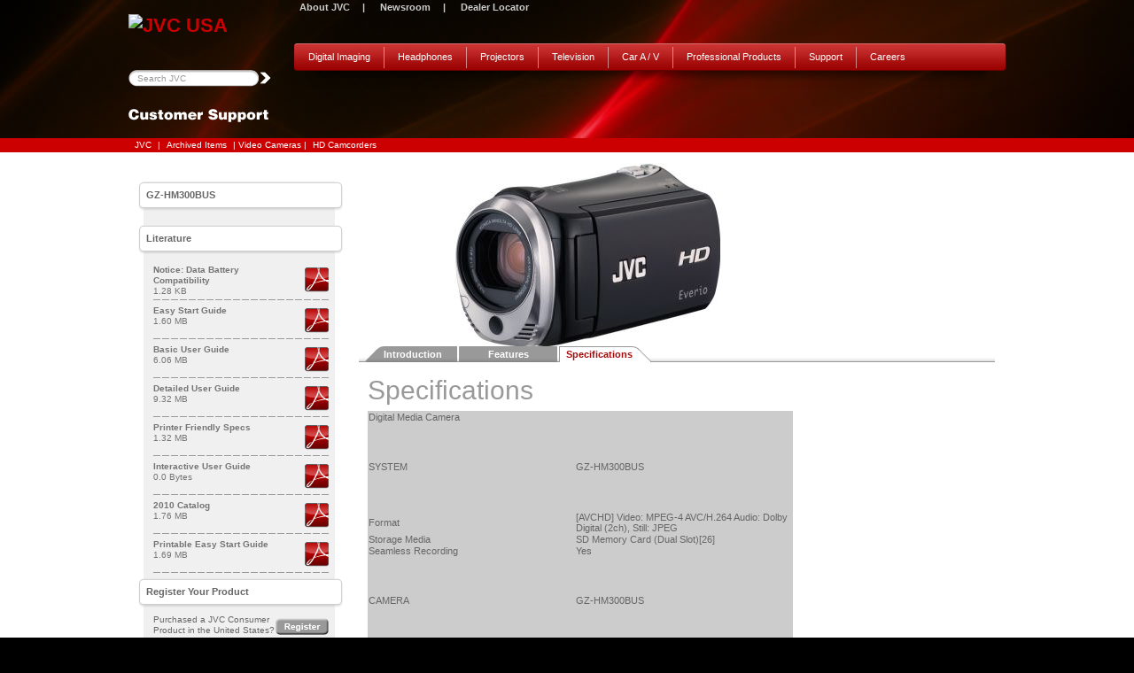

--- FILE ---
content_type: text/html;charset=ISO-8859-1
request_url: https://support.jvc.com/consumer/product.jsp?modelId=MODL028647&pathId=171&page=3&archive=true
body_size: 47818
content:
















	







	


		











		

<!DOCTYPE html PUBLIC "-//W3C//DTD XHTML 1.0 Transitional//EN" "http://www.w3.org/TR/xhtml1/DTD/xhtml1-transitional.dtd">
<html xmlns="http://www.w3.org/1999/xhtml" lang="en-US" xml:lang="en-US">
<head>
	<title>HD Everio Flash Memory - GZ-HM300BUS - Specification</title>
	<META NAME="Description" CONTENT="Elegant Full HD memory Everio with dual SD card slot for seamless recording featuring Advanced Image Stabilizer and unique shooting functions"/>
<META NAME="Keywords" CONTENT="GZ-HM300BUS GZHM300BUS GZ-HM300 GZHM300 GZ-HM GZHM GZ HM HM300BUS HM300 M300BUS M300"/>
<link href="/consumer/includes/global/style.css" rel="stylesheet" type="text/css" />
<link href="/consumer/includes/css/global.css" rel="stylesheet" type="text/css" />

<!--[if IE]><link href="/consumer/includes/global/ie.css" rel="stylesheet" type="text/css" /><![endif]-->
<!--[if IE 6]><script src="../includes/global/ie6PngFix.js"></script><![endif]-->

<script type="text/javascript" src="/consumer/includes/global/jquery-1.4.1.min.js"></script>
<script type="text/javascript" src="/consumer/includes/global/js.js"></script>

	
		<script language="JavaScript" src="http://content.channelintelligence.com/scripts/ykb_PopupWindow.js" type="text/javascript"></script>
		<script language="JavaScript" src="http://jvc.links.channelintelligence.com/scripts/cii_CBL_DataService_API.asp" type="text/javascript"></script>
		<script language="JavaScript" src="http://jvc.links.channelintelligence.com/scripts/cii_CBL_DataService.asp?sSKU=GZ-HM300BUS&nRGID=961" type="text/javascript"></script>

		<script type="text/javascript">
		<!--
			var buyonlineHtml = ''
			+ ''

			+ '<a href="product.jsp?modelId=MODL028647&pathId=171&buyOnline=true">This product is available for purchase online!</a>'

			+ '';
		
			var oCIIPrimaryLink = new Object();
			oCIIPrimaryLink["linkurl"] = '';
			oCIIPrimaryLink["customlinkurl"] = '';
			oCIIPrimaryLink["customimagehtml"] = buyonlineHtml;
			
			var oCIIAlternateLink = new Object();
			oCIIAlternateLink["customlinkurl"] = '';
			oCIIAlternateLink["linktext"] = '';
			oCIIAlternateLink["customimagehtml"] = '';
		// -->
		</script>
	
<script language="JavaScript">
var CI_PageType="PRODUCT";
var CI_ItemMfr="JVC";
var CI_CatID="171";
var CI_CatName="Video Cameras\HD Camcorders";
var CI_ItemID="GZ-HM300BUS";
var CI_ItemMfrNum="GZ-HM300BUS";
var CI_ItemName="HD Everio Flash Memory";
var CI_ItemPrice="399.95";
var CI_ItemUPC="68380431233";
var CI_ItemAvailability="Y";
</script>

<script type="text/javascript">
var gaJsHost = (("https:" == document.location.protocol) ? "https://ssl." : "http://www.");
document.write(unescape("%3Cscript src='" + gaJsHost + "google-analytics.com/ga.js' type='text/javascript'%3E%3C/script%3E"));
</script>
<script type="text/javascript">
try {
var pageTracker = _gat._getTracker("UA-16089684-1");
pageTracker._setDomainName(".jvc.com");
pageTracker._setAllowLinker(true);
pageTracker._setAllowHash(false);
//Added for Optimizer Tracking
pageTracker._setVar("MVT_StoreLinks/" + utmx("combination"));
} catch(err) {}
</script>


</head>
<body>
<!-- START of page wrapper -->  
	<div id="wrap">

<!-- START NAVIGATION -->
	
<!--  START header -->
 <div class="header">
<!-- START betanav -->
            <ul id="beta_nav">
            	<!-- <li><a class="gamma" href="/consumer/product.jsp?modelId=MODL028647&pathId=171&page=3&archive=true&lang=es">Español</a> &nbsp; | &nbsp; </li> -->
            	<li> &nbsp; <a href="http://www.jvc.com/company/index.jsp">About JVC</a> &nbsp; | &nbsp; </li>
<!--                <li> &nbsp; <a href="http://newsroom.jvc.com/">Newsroom</a> &nbsp; | &nbsp;  </li>   -->
                <li> &nbsp; <a href="http://pro.jvc.com/prof/pr.jsp">Newsroom</a> &nbsp; | &nbsp;  </li>   
                <li> &nbsp; <a href="http://maps.jvc.com/dealerList/index.asp?pathId=162">Dealer Locator</a> </li>
            </ul>
<!-- END betanav -->
        	
            <h1 id="logo"><a href="http://www.jvc.com"><img src="http://media.jvc.com/images/logo.png" alt="JVC USA" /></a></h1>
<!-- START alphanav -->
            <ul class="top_nav">
            
            
 <li>
                	<a href="http://camcorder.jvc.com/index.jsp">Digital Imaging</a>
                    <ul>

	                    <li><a href="http://camcorder.jvc.com/product.jsp?pathId=171">HD Camcorders</a></li>  
	                <!--
				<li><a href="http://camcorder.jvc.com/product.jsp?pathId=141">ADIXXION Action Cam </a></li>  
			    <li><a href="http://camcorder.jvc.com/product.jsp?pathId=41">Live Streaming Cameras</a></li> 
			-->
	         				 <li><a href="http://camcorder.jvc.com/product.jsp?pathId=213">Quadproof Camcorders </a></li>  

              
							<li class="arrow">
		                        	<a href="#">Accessories</a>
		                            <ul>
		                                <li><a href="http://camcorder.jvc.com/product.jsp?pathId=153">Everio</a></li>
		                                <li><a href="http://camcorder.jvc.com/product.jsp?pathId=155">Everio Share Stations</a></li>
		                                <li><a href="http://camcorder.jvc.com/product.jsp?pathId=28">Mini DV</a></li>
		                                <li><a href="http://camcorder.jvc.com/product.jsp?pathId=154">VHSC</a></li>
		                            </ul>
		                        </li>

							

						
                    </ul>
                </li> 
                
                
  
                <li>
                	<a href="http://av.jvc.com/headphones/index.jsp">Headphones</a>
                    <ul>
                                            <li><a href="http://av.jvc.com/product.jsp?pathId=210">Over-Ear/On-Ear</a></li>
                                            <li><a href="http://av.jvc.com/product.jsp?pathId=162">In Ear/Ear Bud</a></li>	
                                            <li><a href="http://av.jvc.com/product.jsp?pathId=137">Sport/Fitness</a></li>
                        <li><a href="http://av.jvc.com/product.jsp?pathId=211">XX Series</a></li>
                       <li><a href="http://camcorder.jvc.com/product.jsp?pathId=212">Kids Tinyphones</a></li>
                        <li><a href="http://av.jvc.com/product.jsp?pathId=96">Bluetooth/Noise Canceling</a></li>
                        <li><a href="http://av.jvc.com/product.jsp?pathId=215">Microphone/Remote</a></li>
 
                    </ul>
                </li>
                
                <li><a href="http://procision.jvc.com/">Projectors</a>
                    <ul>
                        <li><a href="http://procision.jvc.com/product.jsp?pathId=71">Procision Series Projectors</a></li>
                        <li><a href="http://procision.jvc.com/product.jsp?modelId=MODL029625&pathId=140&page=10">4K BLU-Escent&trade; Projector</a></li>
                        <li><a href="http://av.jvc.com/product.jsp?modelId=MODL029626&pathId=140&page=1">DLP<sup>&reg;</sup> Projector</a></li>
                        <li><a href="http://procision.jvc.com/product.jsp?pathId=99">Accessories</a></li>
                    </ul>
				</li>
				
<li>
                	<a href="http://jvc-tv.com/" target="AmTran">Television</a>
<!-- Updated by dnw 5/15/15 at request of Amtran --> 
                    <ul>
			<li><a href="http://www.jvc-tv.com/product-category/diamond-series/" target="AmTran">Diamond Series</a></li>
			<li><a href="http://www.jvc-tv.com/product-category/emerald-series/" target="AmTran">Emerald Series</a></li>
			<li><a href="http://www.jvc-tv.com/product-category/archive/" target="AmTran">Legacy Models</a></li>
                    </ul>
                </li>

                
<!--  Recording media shutdown 12/15                
                <li>
                	<a href="http://jvc-media.com/">Recording Media</a>
                  
                </li>
                         
-->            


				
				
             
              
                <li><a href="http://mobile.jvc.com">Car A / V</a></li>
                <li><a href="http://pro.jvc.com/splash.jsp">Professional Products</a></li>
                <li><a href="http://support.jvc.com/consumer/support/index.jsp">Support</a></li>
                <li class="last"><a href="https://www2.appone.com/Search/Search.aspx?ServerVar=kenwoodusacorporation.appone.com">Careers</a></li>
            </ul>
<!-- END alphanav -->
<!-- START search -->

 <form action="http://jvc.com/nquery.html" name="searchform" method="get"  id="search_box">
	<input type="hidden" name="style" value="JCA">
	<input type="hidden" id="radio1" name="col" value="site" class="inp_txt1" />
	<input type="submit" value="" class="src_butn" />
	<input type="text" class="inp_txt1" name="q" value="Search JVC" onfocus="if(this.value=='Search JVC') this.value=''" onblur="if(this.value=='') this.value='Search JVC'" class="searchInput" />
</form>

<!-- END search -->

<!-- START  JVC Shop Buttom
<a href="http://store.jvc.com/" id="btn_shop" onClick="this.blur();" style="background-image:url('http://media.jvc.com/images/interface/btn_shop.png');"></a>
<!-- END  JVC Shop Buttom-->

        </div>  
<!--  END header -->
	
<!-- END NAVIGATION -->	

	
<!-- START DIVISION TITLE -->
	<h2 class="h2_title">Archived</h2>
<!-- END DIVISION TITLE -->
	
	<div id="wrap_main">
		
<!-- START Breadcrumb-->  
	    <div id="breadcrumb">&nbsp;<a href="http://www.jvc.com/" class="breadcrumb">JVC</a>&nbsp;|&nbsp;<a href="/consumer/product.jsp?archive=true" class="breadcrumb">Archived Items</a>&nbsp;|&nbsp;Video Cameras&nbsp;|&nbsp;<a href="/consumer/product.jsp?productId=PRD1208001&pathId=171&archive=true" class="breadcrumb">HD Camcorders</a></div>
<!-- END Breadcrumb-->  


		<div class="main_cont col2_bg">
	    	<div class="left_cont">
 <h5 class="left_butn first_butn"><strong>GZ-HM300BUS</strong>

	
			<span></span></h5>

		<span class="notice">

			<script type="text/javascript" language="JavaScript">
			<!--
			cii_ShowCBLButton('GZ-HM300BUS', oCIIPrimaryLink, oCIIAlternateLink, 1, 961);
			-->
			</script>

		</span>



<!-- BEGIN LITERATURE -->

		    <h5 class="left_butn">
					
					Literature
					
					</h5>
			<ul class="left_list">	
	
			<li>
				<a onmouseover="window.status='Notice: Data Battery Compatibility';return true;" onmouseout="window.status='';" href="http://resources.jvc.com/Resources/00/01/33/31.HTML" class="pdf" target="_new" onClick="javascript: pageTracker._trackPageview('/clicktrack/PDF/');"><img src="images/interface/icon_pdf.gif" alt="" /></a>
				<a onmouseover="window.status='Notice: Data Battery Compatibility';return true;" onmouseout="window.status='';" href="http://resources.jvc.com/Resources/00/01/33/31.HTML" class="left_hdr" target="_new" onClick="javascript: pageTracker._trackPageview('/clicktrack/PDF/');">Notice: Data Battery Compatibility</a>
		<span>1.28 KB</span>
			</li>
	
			

		
			<li>
				<a onmouseover="window.status='Easy Start Guide';return true;" onmouseout="window.status='';" href="http://resources.jvc.com/Resources/00/01/34/LYT2142-002B-M.pdf" class="pdf" target="_new" onClick="javascript: pageTracker._trackPageview('/clicktrack/PDF/');"><img src="images/interface/icon_pdf.gif" alt="" /></a>
				<a onmouseover="window.status='Easy Start Guide';return true;" onmouseout="window.status='';" href="http://resources.jvc.com/Resources/00/01/34/LYT2142-002B-M.pdf" class="left_hdr" target="_new" onClick="javascript: pageTracker._trackPageview('/clicktrack/PDF/');">Easy Start Guide</a>
		<span>1.60 MB</span>
			</li>
	
			

		
			<li>
				<a onmouseover="window.status='Basic User Guide';return true;" onmouseout="window.status='';" href="http://resources.jvc.com/Resources/00/01/35/LYT2142-001A-M.pdf" class="pdf" target="_new" onClick="javascript: pageTracker._trackPageview('/clicktrack/PDF/');"><img src="images/interface/icon_pdf.gif" alt="" /></a>
				<a onmouseover="window.status='Basic User Guide';return true;" onmouseout="window.status='';" href="http://resources.jvc.com/Resources/00/01/35/LYT2142-001A-M.pdf" class="left_hdr" target="_new" onClick="javascript: pageTracker._trackPageview('/clicktrack/PDF/');">Basic User Guide</a>
		<span>6.06 MB</span>
			</li>
	
			

		
			<li>
				<a onmouseover="window.status='Detailed User Guide';return true;" onmouseout="window.status='';" href="http://resources.jvc.com/Resources/00/01/35/LYT2211-002A.pdf" class="pdf" target="_new" onClick="javascript: pageTracker._trackPageview('/clicktrack/PDF/');"><img src="images/interface/icon_pdf.gif" alt="" /></a>
				<a onmouseover="window.status='Detailed User Guide';return true;" onmouseout="window.status='';" href="http://resources.jvc.com/Resources/00/01/35/LYT2211-002A.pdf" class="left_hdr" target="_new" onClick="javascript: pageTracker._trackPageview('/clicktrack/PDF/');">Detailed User Guide</a>
		<span>9.32 MB</span>
			</li>
	
			

		
			<li>
				<a onmouseover="window.status='Printer Friendly Specs';return true;" onmouseout="window.status='';" href="http://resources.jvc.com/Resources/00/01/35/49.PDF" class="pdf" target="_new" onClick="javascript: pageTracker._trackPageview('/clicktrack/PDF/');"><img src="images/interface/icon_pdf.gif" alt="" /></a>
				<a onmouseover="window.status='Printer Friendly Specs';return true;" onmouseout="window.status='';" href="http://resources.jvc.com/Resources/00/01/35/49.PDF" class="left_hdr" target="_new" onClick="javascript: pageTracker._trackPageview('/clicktrack/PDF/');">Printer Friendly Specs</a>
		<span>1.32 MB</span>
			</li>
	
			

		
			<li>
				<a onmouseover="window.status='Interactive User Guide';return true;" onmouseout="window.status='';" href="http://manual3.jvckenwood.com/c0s4/lyt2211-002en/index.html" class="pdf" target="_new" onClick="javascript: pageTracker._trackPageview('/clicktrack/PDF/');"><img src="images/interface/icon_pdf.gif" alt="" /></a>
				<a onmouseover="window.status='Interactive User Guide';return true;" onmouseout="window.status='';" href="http://manual3.jvckenwood.com/c0s4/lyt2211-002en/index.html" class="left_hdr" target="_new" onClick="javascript: pageTracker._trackPageview('/clicktrack/PDF/');">Interactive User Guide</a>
		<span>0.0 Bytes</span>
			</li>
	
			

		
			<li>
				<a onmouseover="window.status='2010 Catalog';return true;" onmouseout="window.status='';" href="http://resources.jvc.com/Resources/00/01/35/83.PDF" class="pdf" target="_new" onClick="javascript: pageTracker._trackPageview('/clicktrack/PDF/');"><img src="images/interface/icon_pdf.gif" alt="" /></a>
				<a onmouseover="window.status='2010 Catalog';return true;" onmouseout="window.status='';" href="http://resources.jvc.com/Resources/00/01/35/83.PDF" class="left_hdr" target="_new" onClick="javascript: pageTracker._trackPageview('/clicktrack/PDF/');">2010 Catalog</a>
		<span>1.76 MB</span>
			</li>
	
			

		
			<li>
				<a onmouseover="window.status='Printable Easy Start Guide';return true;" onmouseout="window.status='';" href="http://resources.jvc.com/Resources/00/01/47/LYT2253-001A-M.pdf" class="pdf" target="_new" onClick="javascript: pageTracker._trackPageview('/clicktrack/PDF/');"><img src="images/interface/icon_pdf.gif" alt="" /></a>
				<a onmouseover="window.status='Printable Easy Start Guide';return true;" onmouseout="window.status='';" href="http://resources.jvc.com/Resources/00/01/47/LYT2253-001A-M.pdf" class="left_hdr" target="_new" onClick="javascript: pageTracker._trackPageview('/clicktrack/PDF/');">Printable Easy Start Guide</a>
		<span>1.69 MB</span>
			</li>
	
			
			</ul>
	
<!-- END LITERATURE -->

<!-- BEGIN DOWNLOADS -->

<!-- END DOWNLOADS -->

<!-- BEGIN REVIEWS -->

<!-- END REVIEWS -->

<!-- BEGIN REGISTER -->	
			<h5 class="left_butn">
			
			Register Your Product
			
			</h5>
			<span class="register">
			<a href="https://www.warrantechprotectionplan.com/jvcreg" class="butn_register"  target="register" onClick="javascript: pageTracker._trackPageview('/clicktrack/register_product');">Register</a> 
			
			Purchased a JVC Consumer <br />Product in the United States?
			
			</span>
<!-- END REGISTER -->	
	
<!-- BEGIN ACCESSORIES -->


			<h5 class="left_butn">
			
			Accessories
			
			</h5>
			<ul class="left_list">
		

				<li>
					<a href="http://store.jvc.com/product.asp?Model=AA-VG1US" target="_new" class="store" onMouseDown="javascript: pageTracker._trackPageview('/clicktrack/buy/buynow_jvc_store');"><img src="http://resources.jvc.com/Images/02/55/25573.JPG" alt="Battery Charger" width="75" height="45" border="0"></a>
					<a href="http://store.jvc.com/product.asp?Model=AA-VG1US" class="left_hdr2" target="_new" onMouseDown="javascript: pageTracker._trackPageview('/clicktrack/buy/buynow_jvc_store');">Battery Charger</a><br />
					<span>Battery Charger for charging BN-VG series battery<br>
					
					<a href="http://store.jvc.com/product.asp?Model=AA-VG1US" class="left_hdr2" target="_new" onMouseDown="javascript: pageTracker._trackPageview('/clicktrack/buy/buynow_jvc_store');">Buy Now</a>
					</span>
				</li>

				<li>
					<a href="http://store.jvc.com/product.asp?Model=BN-VG121US" target="_new" class="store" onMouseDown="javascript: pageTracker._trackPageview('/clicktrack/buy/buynow_jvc_store');"><img src="http://resources.jvc.com/Images/02/54/25465.JPG" alt="Battery Pack" width="75" height="45" border="0"></a>
					<a href="http://store.jvc.com/product.asp?Model=BN-VG121US" class="left_hdr2" target="_new" onMouseDown="javascript: pageTracker._trackPageview('/clicktrack/buy/buynow_jvc_store');">Battery Pack</a><br />
					<span>2100mAh Rechargeable Lithium-ion Battery Pack for E/EX/GX Series<br>
					
					<a href="http://store.jvc.com/product.asp?Model=BN-VG121US" class="left_hdr2" target="_new" onMouseDown="javascript: pageTracker._trackPageview('/clicktrack/buy/buynow_jvc_store');">Buy Now for $79.95</a>
					</span>
				</li>

				<li>
					<a href="http://store.jvc.com/product.asp?Model=CB-VM9BU" target="_new" class="store" onMouseDown="javascript: pageTracker._trackPageview('/clicktrack/buy/buynow_jvc_store');"><img src="http://resources.jvc.com/Images/02/54/25469.JPG" alt="Carrying Bag" width="75" height="45" border="0"></a>
					<a href="http://store.jvc.com/product.asp?Model=CB-VM9BU" class="left_hdr2" target="_new" onMouseDown="javascript: pageTracker._trackPageview('/clicktrack/buy/buynow_jvc_store');">Carrying Bag</a><br />
					<span>Can carry Everio with battery (BN-VF808/BN-VF815) attached.<br>
					
					<a href="http://store.jvc.com/product.asp?Model=CB-VM9BU" class="left_hdr2" target="_new" onMouseDown="javascript: pageTracker._trackPageview('/clicktrack/buy/buynow_jvc_store');">Buy Now for $34.95</a>
					</span>
				</li>

				<li>
					<a onmouseover="window.status='View Accessories';return true;" onmouseout="window.status='';" href="http://store.jvc.com/product.asp?Model=GZ-HM300BUS#recommendedAccessories" target="_new" class="leftsidecontent" onMouseDown="javascript: pageTracker._trackPageview('/clicktrack/buy/buynow_jvc_store');">View additional accessories</a>
				</li>

			</ul>

<!-- END ACCESSORIES -->
<!-- Left column ends here -->

<!-- Product Navigation -->
	<a href="/consumer/product.jsp?pathId=119&archive=true" class="left_butn">3D Everio Camcorders</a>
<a href="/consumer/product.jsp?pathId=161&archive=true" class="left_butn">Everio Camcorders</a>
<a href="/consumer/product.jsp?pathId=171&archive=true" class="left_butn">HD Camcorders</a>
<a href="/consumer/product.jsp?pathId=41&archive=true" class="left_butn">Live Streaming Cams</a>
<a href="/consumer/product.jsp?pathId=155&archive=true" class="left_butn">Share Station</a>
<a href="/consumer/product.jsp?pathId=58&archive=true" class="left_butn">Picsio</a>
<a href="/consumer/product.jsp?pathId=213&archive=true" class="left_butn">Quadproof Camcorders</a>
<a href="/consumer/product.jsp?pathId=25&archive=true" class="left_butn">Compact VHS w/LCD Screen</a>
<a href="/consumer/product.jsp?pathId=8&archive=true" class="left_butn">Digital Still Cameras</a>
<a class="left_butn">Accessories</a>
<ul class="left_list"><li><a class="left_hdr" href="/consumer/product.jsp?pathId=153&archive=true">Everio</a></li>
</ul>
<ul class="left_list"><li><a class="left_hdr" href="/consumer/product.jsp?pathId=28&archive=true">Mini DV</a></li>
</ul>
<ul class="left_list"><li><a class="left_hdr" href="/consumer/product.jsp?pathId=154&archive=true">VHSC</a></li>
</ul>
<a href="/consumer/product.jsp?pathId=24&archive=true" class="left_butn">Compact VHS Camcorders</a>
<a href="/consumer/product.jsp?pathId=141&archive=true" class="left_butn">Adixxion Action Cam</a>
<a href="/consumer/product.jsp?pathId=29&archive=true" class="left_butn">High Definition Camcorders</a>
<a href="/consumer/product.jsp?pathId=26&archive=true" class="left_butn">Mini DV</a>



<!-- Product Navigation -->
		

<!-- BEGIN FAQ -->
   <h5 class="left_butn">Frequently Asked Questions</h5>
  <span class="faq">
    <a href="http://faq.jvc.com/index.php?action=show&cat=GZ-HM300BUS" class="butn_faq"  target="faq" onClick="javascript: pageTracker._trackPageview('/clicktrack/register_product');">FAQ</a> 

Find answers to<br>
often-asked questions

  </span>
<!-- END FAQ -->

		</div><!-- End of left_cont -->
  <div class="rgt_cont rgt_cont_big">
			<div class="product_top">
<!-- PRODUCT IMAGE -->
		    	<div class="product_left"><img src="http://resources.jvc.com/Images/02/46/24689.JPG" alt="HD Everio Flash Memory - GZ-HM300BUS - Specification" border="0"></div>
<!-- PRODUCT IMAGE -->
		    </div><!-- End of product_top -->

<!-- TABS BEGIN -->		    
					<ul class="tab_list">

<!-- SPANISH TABS -->

<!-- ENGLISH TABS -->
		    	<li class="tab_first slctTab"><a href=product.jsp?modelId=MODL028647&pathId=171&page=1&archive=true>Introduction</a></li>
			<li><a href=product.jsp?modelId=MODL028647&pathId=171&page=2&archive=true>Features</a></li>
			<li class="tab_last"><a href=product.jsp?modelId=MODL028647&pathId=171&page=3&archive=true>Specifications</a></li>


<!-- ENGLISH TABS -->
		    </ul>
<!-- TABS END -->	

<!-- BEGIN CONTENT CONTAINER  -->
 				<ul class="tabs_content">
		    	<li class="tabs_conts">

<!-- BEGIN CONTENT DIV  --> 
			    <div class="tab_contsIn tab_contsIn2" style="display:block;">
							
<!-- TITLING BEGINS -->
<!-- SPANISH TITLING -->


<!-- ENGLISH TITLING -->
	
		<h3><span>Specifications</span></h3>
	
<!-- ENGLISH TITLING -->

<!-- TITLING ENDS -->

<!-- INTRO PAGE -->		
	
		
		
<!-- SPECS PAGE -->
			<table width="" border="0" cellspacing="0" cellpadding="0" bgcolor="#ffffff">
			<tr>
	  			<td width="100%" valign="top" class="content">
			    <TABLE BORDER="0" CELLSPACING="0" CELLPADDING="0" BGCOLOR="#cccccc" ALIGN="center">
			    <TBODY>
			    <TR>
				    <TD VALIGN="top">
					<TABLE CLASS="content" BORDER="0" CELLSPACING="1" CELLPADDING="1" WIDTH="100%">
					<TBODY>
		
					<TR>
						<TD COLSPAN="2" CLASS="product" WIDTH="200">Digital Media Camera</TD>
					</TR>
		
					<TR>
						<TD CLASS="header" WIDTH="200">SYSTEM</TD>
						<TD CLASS="header" WIDTH="200">GZ-HM300BUS</TD>
					</TR>
		
					<TR>
						<TD CLASS="subhead">Format</TD>
						<TD CLASS="item">[AVCHD] Video: MPEG-4 AVC/H.264 Audio: Dolby Digital (2ch), Still: JPEG</TD>
					</TR>
		
					<TR>
						<TD CLASS="subhead">Storage Media</TD>
						<TD CLASS="item">SD Memory Card (Dual Slot)[26]</TD>
					</TR>
		
					<TR>
						<TD CLASS="subhead">Seamless Recording</TD>
						<TD CLASS="item">Yes</TD>
					</TR>
		
					<TR>
						<TD CLASS="header" WIDTH="200">CAMERA</TD>
						<TD CLASS="header" WIDTH="200">GZ-HM300BUS</TD>
					</TR>
		
					<TR>
						<TD CLASS="subhead">No. of CCD/CMOS Pixels</TD>
						<TD CLASS="item">1.37M</TD>
					</TR>
		
					<TR>
						<TD CLASS="subhead">Lens</TD>
						<TD CLASS="item"></TD>
					</TR>
		
					<TR>
						<TD CLASS="item"><A HREF="/consumer/products/glossary.jsp?gId=315" TARGET="glossary"TITLE="Explanation" CLASS="item">Zoom Ratio Optical</A></TD>
						<TD CLASS="item">20x</TD>
					</TR>
		
					<TR>
						<TD CLASS="item"><A HREF="/consumer/products/glossary.jsp?gId=315" TARGET="glossary"TITLE="Explanation" CLASS="item">Zoom Ratio Digital (max.)</A></TD>
						<TD CLASS="item">200x</TD>
					</TR>
		
					<TR>
						<TD CLASS="item">Focal Length (mm)</TD>
						<TD CLASS="item">3.0 - 60.0 (35mm film equivalent: 46.4 - 928.0)</TD>
					</TR>
		
					<TR>
						<TD CLASS="item">F Stop</TD>
						<TD CLASS="item">F1.8 - F3.5</TD>
					</TR>
		
					<TR>
						<TD CLASS="item">Filter Diameter (mm)</TD>
						<TD CLASS="item">37.0</TD>
					</TR>
		
					<TR>
						<TD CLASS="item">KONICA MINOLTA HD LENS</TD>
						<TD CLASS="item">Yes</TD>
					</TR>
		
					<TR>
						<TD CLASS="item">A.I.S.(Advanced Image Stabilizer)</TD>
						<TD CLASS="item">Yes</TD>
					</TR>
		
					<TR>
						<TD CLASS="subhead">Full Range AF/Manual Focus</TD>
						<TD CLASS="item">Yes/Yes</TD>
					</TR>
		
					<TR>
						<TD CLASS="subhead">Full-Auto/Manual White Balance</TD>
						<TD CLASS="item">Yes/Yes</TD>
					</TR>
		
					<TR>
						<TD CLASS="subhead">CMOS</TD>
						<TD CLASS="item">1/5.8&Prime;</TD>
					</TR>
		
					<TR>
						<TD CLASS="header" WIDTH="200">RECORDER</TD>
						<TD CLASS="header" WIDTH="200">GZ-HM300BUS</TD>
					</TR>
		
					<TR>
						<TD CLASS="subhead">JPEG Still Shooting</TD>
						<TD CLASS="item">Yes</TD>
					</TR>
		
					<TR>
						<TD CLASS="subhead">Video Recording Modes</TD>
						<TD CLASS="item">UXP/XP/SP/EP</TD>
					</TR>
		
					<TR>
						<TD CLASS="subhead">Still Image Sizes</TD>
						<TD CLASS="item">[4:3] 1440x1080 / 640x480 [16:9] 1920x1080</TD>
					</TR>
		
					<TR>
						<TD CLASS="subhead">Video Recording Time (max.)</TD>
						<TD CLASS="item">5hr 20min (UXP) / 29hr 20min (EP)[27]</TD>
					</TR>
		
					<TR>
						<TD CLASS="subhead">No. of Still Images (max.)</TD>
						<TD CLASS="item">9999</TD>
					</TR>
		
					<TR>
						<TD CLASS="subhead"><A HREF="/consumer/products/glossary.jsp?gId=330" TARGET="glossary"TITLE="Explanation" CLASS="subhead">Gigabrid Engine</A></TD>
						<TD CLASS="item">Yes (HD Gigabrid Premium II)</TD>
					</TR>
		
					<TR>
						<TD CLASS="subhead">x.v.Color(TM)</TD>
						<TD CLASS="item">Yes</TD>
					</TR>
		
					<TR>
						<TD CLASS="subhead">AVCHD Video Recording</TD>
						<TD CLASS="item">Yes</TD>
					</TR>
		
					<TR>
						<TD CLASS="subhead"><A HREF="/consumer/products/glossary.jsp?gId=316" TARGET="glossary"TITLE="Explanation" CLASS="subhead">Still Recording During Video Recording (Dual Rec)</A></TD>
						<TD CLASS="item">Yes</TD>
					</TR>
		
					<TR>
						<TD CLASS="header" WIDTH="200">INTERFACES</TD>
						<TD CLASS="header" WIDTH="200">GZ-HM300BUS</TD>
					</TR>
		
					<TR>
						<TD CLASS="subhead"><A HREF="/consumer/products/glossary.jsp?gId=327" TARGET="glossary"TITLE="Explanation" CLASS="subhead">SD Memory Card Slot</A></TD>
						<TD CLASS="item">Yes (x2) (SDHC Compatible)[26]</TD>
					</TR>
		
					<TR>
						<TD CLASS="subhead">USB 2.0 High-Speed Data Transfer to PC</TD>
						<TD CLASS="item">Yes</TD>
					</TR>
		
					<TR>
						<TD CLASS="subhead">AV Input/Output</TD>
						<TD CLASS="item">-/Yes</TD>
					</TR>
		
					<TR>
						<TD CLASS="subhead">Component Video Output</TD>
						<TD CLASS="item">Yes</TD>
					</TR>
		
					<TR>
						<TD CLASS="subhead">1920x1080/60P Output</TD>
						<TD CLASS="item">Yes</TD>
					</TR>
		
					<TR>
						<TD CLASS="subhead">HDMI-CEC</TD>
						<TD CLASS="item">Yes</TD>
					</TR>
		
					<TR>
						<TD CLASS="subhead">HDMI(R) output (Mini)</TD>
						<TD CLASS="item">Yes (V.1.3 with x.v.Color(TM))</TD>
					</TR>
		
					<TR>
						<TD CLASS="header" WIDTH="200">LCD/SCREEN</TD>
						<TD CLASS="header" WIDTH="200">GZ-HM300BUS</TD>
					</TR>
		
					<TR>
						<TD CLASS="subhead">Clear LCD Monitor</TD>
						<TD CLASS="item">2.7&Prime; wide, 123k-pixel</TD>
					</TR>
		
					<TR>
						<TD CLASS="subhead"><A HREF="/consumer/products/glossary.jsp?gId=334" TARGET="glossary"TITLE="Explanation" CLASS="subhead">Auto LCD Backlight Control</A></TD>
						<TD CLASS="item">Yes</TD>
					</TR>
		
					<TR>
						<TD CLASS="subhead"><A HREF="/consumer/products/glossary.jsp?gId=333" TARGET="glossary"TITLE="Explanation" CLASS="subhead">Laser Touch Operation</A></TD>
						<TD CLASS="item">Yes</TD>
					</TR>
		
					<TR>
						<TD CLASS="subhead">Sub-trigger and Zoom with Laser Touch Operation</TD>
						<TD CLASS="item">Yes</TD>
					</TR>
		
					<TR>
						<TD CLASS="header" WIDTH="200">FUNCTIONS</TD>
						<TD CLASS="header" WIDTH="200">GZ-HM300BUS</TD>
					</TR>
		
					<TR>
						<TD CLASS="subhead">16:9 Wide Mode</TD>
						<TD CLASS="item">Yes (Full Resolution)</TD>
					</TR>
		
					<TR>
						<TD CLASS="subhead"><A HREF="/consumer/products/glossary.jsp?gId=342" TARGET="glossary"TITLE="Explanation" CLASS="subhead">Play List Editing</A></TD>
						<TD CLASS="item">Yes</TD>
					</TR>
		
					<TR>
						<TD CLASS="subhead"><A HREF="/consumer/products/glossary.jsp?gId=335" TARGET="glossary"TITLE="Explanation" CLASS="subhead">Power-Linked Operation</A></TD>
						<TD CLASS="item">Yes</TD>
					</TR>
		
					<TR>
						<TD CLASS="subhead">Self-Timer</TD>
						<TD CLASS="item">Yes (2sec/10sec/Face Detection)</TD>
					</TR>
		
					<TR>
						<TD CLASS="subhead"><A HREF="/consumer/products/glossary.jsp?gId=12" TARGET="glossary"TITLE="Explanation" CLASS="subhead">Data Battery</A></TD>
						<TD CLASS="item">Yes</TD>
					</TR>
		
					<TR>
						<TD CLASS="subhead">Multi-Language On-Screen</TD>
						<TD CLASS="item">8 Languages (Eng. / Fre. / Spa. / Por. / Jap. / Kor. / Chi. [Traditional] / Hindi)</TD>
					</TR>
		
					<TR>
						<TD CLASS="subhead"><A HREF="/consumer/products/glossary.jsp?gId=346" TARGET="glossary"TITLE="Explanation" CLASS="subhead">Icon Playlist/Event Pre-registration</A></TD>
						<TD CLASS="item">Yes</TD>
					</TR>
		
					<TR>
						<TD CLASS="subhead"><A HREF="/consumer/products/glossary.jsp?gId=341" TARGET="glossary"TITLE="Explanation" CLASS="subhead">Quick Restart</A></TD>
						<TD CLASS="item">Yes</TD>
					</TR>
		
					<TR>
						<TD CLASS="subhead">Picture Titles</TD>
						<TD CLASS="item">Yes</TD>
					</TR>
		
					<TR>
						<TD CLASS="subhead">One Touch Upload to YouTube(TM)</TD>
						<TD CLASS="item">Yes (HD Compatible)</TD>
					</TR>
		
					<TR>
						<TD CLASS="subhead">Quick Review</TD>
						<TD CLASS="item">Yes</TD>
					</TR>
		
					<TR>
						<TD CLASS="subhead">Intelligent Grouping</TD>
						<TD CLASS="item">Yes</TD>
					</TR>
		
					<TR>
						<TD CLASS="subhead">Face Detection</TD>
						<TD CLASS="item">Yes</TD>
					</TR>
		
					<TR>
						<TD CLASS="subhead">In-Camera File Editing</TD>
						<TD CLASS="item">Yes</TD>
					</TR>
		
					<TR>
						<TD CLASS="subhead">Digest Playback</TD>
						<TD CLASS="item">Yes</TD>
					</TR>
		
					<TR>
						<TD CLASS="subhead">Program AE Modes</TD>
						<TD CLASS="item">Night / Spotlight</TD>
					</TR>
		
					<TR>
						<TD CLASS="subhead">Face Flow Thumbnail</TD>
						<TD CLASS="item">Yes</TD>
					</TR>
		
					<TR>
						<TD CLASS="subhead">Time-Lapse REC</TD>
						<TD CLASS="item">Yes</TD>
					</TR>
		
					<TR>
						<TD CLASS="subhead">Auto REC</TD>
						<TD CLASS="item">Yes</TD>
					</TR>
		
					<TR>
						<TD CLASS="subhead">2-way Grip Belt</TD>
						<TD CLASS="item">Yes</TD>
					</TR>
		
					<TR>
						<TD CLASS="subhead">Quick Recording</TD>
						<TD CLASS="item">Yes</TD>
					</TR>
		
					<TR>
						<TD CLASS="header" WIDTH="200">GENERAL</TD>
						<TD CLASS="header" WIDTH="200">GZ-HM300BUS</TD>
					</TR>
		
					<TR>
						<TD CLASS="subhead">Approx. Weight</TD>
						<TD CLASS="item">215g / 255g[28]</TD>
					</TR>
		
					<TR>
						<TD CLASS="subhead">Dimensions (WxHxL)</TD>
						<TD CLASS="item">52 x 62 x 110mm</TD>
					</TR>
		
					<TR>
						<TD CLASS="subhead">Power Consumption</TD>
						<TD CLASS="item">Approx. 2.6W</TD>
					</TR>
		
					<TR>
						<TD CLASS="header" WIDTH="200">PROVIDED ACCESSORIES</TD>
						<TD CLASS="header" WIDTH="200">GZ-HM300BUS</TD>
					</TR>
		
					<TR>
						<TD CLASS="subhead">AC Adapter</TD>
						<TD CLASS="item">Yes</TD>
					</TR>
		
					<TR>
						<TD CLASS="subhead">Battery Pack</TD>
						<TD CLASS="item">Yes (BN-VG114)</TD>
					</TR>
		
					<TR>
						<TD CLASS="subhead">USB Cable</TD>
						<TD CLASS="item">Yes</TD>
					</TR>
		
					<TR>
						<TD CLASS="subhead"><A HREF="/consumer/products/glossary.jsp?gId=344" TARGET="glossary"TITLE="Explanation" CLASS="subhead">Software</A></TD>
						<TD CLASS="item"></TD>
					</TR>
		
					<TR>
						<TD CLASS="item">Digital Photo Navigator (Win)</TD>
						<TD CLASS="item">Yes</TD>
					</TR>
		
					<TR>
						<TD CLASS="item">Pixela Everio MediaBrowser (Win)</TD>
						<TD CLASS="item">Yes (HD Edition)</TD>
					</TR>
		
					<TR>
						<TD CLASS="subhead"><A HREF="/consumer/products/glossary.jsp?gId=336" TARGET="glossary"TITLE="Explanation" CLASS="subhead">AV Cable</A></TD>
						<TD CLASS="item">Yes</TD>
					</TR>
		
					</TBODY>
					</TABLE>
				    </TD>
			    </TR>
			    </TBODY>
			    </TABLE>
				</td>
			</tr>			
			
				<!-- footnote -->
				<tr>
					<td><br/><br/><b>How to use footnotes</b><br/>
						Look in the specifications table for a number enclosed in brackets.
						Then search the footnotes for the same number enclosed in brackets.
						The footnote with the same number in brackets provides additional information regarding the details in the specification table.
						The footnote does not apply to any line in the table that does not contain a bracketed number.
					</td>
				</tr>
				<tr><td><br/><b>Footnotes:</b></td></tr>
				<tr>
					<td class="item">[1] Free app available for Android phones/tablets, iPhone, iPod touch, and iPad. <BR>[2] Only valid with Wi-Fi direct (direct monitoring). <BR>[3] To record video, SDHC/SDXC card with Class 4 or higher performance is required. For UHR mode, please use Class 6 or higher. Digital stills can be recorded on SD, SDHC or SDXC cards. SD memory cards (256MB to 2GB), SDHC memory cards (4GB to 32GB) and SDXC memory cards (48GB to 64GB) have been tested for the following brands: Panasonic, Toshiba, SanDisk. UHS Speed Class is not supported, but UHS-I SDHC/SDXC cards can be used in the same manner as standard SDHC/SDXC cards. Note that using other media may result in recording failure or data loss. For compatibility of memory cards, please consult an authorized JVC dealer. <BR>[4] To record video, SDHC/SDXC card with Class 4 or higher performance is required. For 60P mode, Class 6 or higher performance is required. Digital stills can be recorded on SD, SDHC or SDXC cards. SD memory cards (256MB to 2GB), SDHC memory cards (4GB to 32GB) and SDXC memory cards (48GB to 64GB) have been tested for the following brands: Panasonic, Toshiba, SanDisk. UHS Speed Class is not supported, but UHS-I SDHC/SDXC cards can be used in the same manner as standard SDHC/SDXC cards. Note that using other media may result in recording failure or data loss. For compatibility of memory cards, please consult an authorized JVC dealer. <BR>[5] In Standard Definition mode. <BR>[6] When image stabilization set to OFF <BR>[7] 12x when Advanced Image Stabilizer set to ON <BR>[8] 35mm equivalent focal length is achieved when image stabilization is set to OFF and Dynamic Zoom is set to ON. <BR>[9] Footage recorded in the UXP mode cannot be stored to disc using the CU-VD50/VD3. Use a recommended HDD/BD Burner or the supplied MediaBrowser software installed on your PC to store footage. <BR>[10] Footage recorded in the AVCHD Progressive and UXP mode cannot be stored to disc using the CU-VD50/VD3. Use a recommended HDD/BD Burner or the supplied MediaBrowser software installed on your PC to store footage onto Blu-ray disc or hard disk drive. <BR>[11] When using a 64GB SDXC card (not provided) <BR>[12] without battery / including battery <BR>[13] To record video, SDHC/SDXC card with Class 4 or higher performance is required. For UHR mode, please use Class 6 or higher. Digital stills can be recorded on SD, SDHC or SDXC cards. SD memory cards (256MB to 2GB), SDHC memory cards (4GB to 32GB) and SDXC memory cards (48GB to 64GB) have been tested for the following brands: Panasonic, Toshiba, SanDisk. UHS Speed Class is not supported, but UHS-I SDHC/SDXC cards can be used in the same manner as standard SDHC/SDXC cards. Note that using other media may result in recording failure or data loss. For compatibility of memory cards, please consult an authorised JVC dealer. <BR>[14] To record video, SDHC/SDXC card with Class 4 or higher performance is required. For 50P mode, Class 6 or higher performance is required. Digital stills can be recorded on SD, SDHC or SDXC cards. SD memory cards (256MB to 2GB), SDHC memory cards (4GB to 32GB) and SDXC memory cards (48GB to 64GB) have been tested for the following brands: Panasonic, Toshiba, SanDisk. UHS Speed Class is not supported, but UHS-I SDHC/SDXC cards can be used in the same manner as standard SDHC/SDXC cards. Note that using other media may result in recording failure or data loss. For compatibility of memory cards, please consult an authorised JVC dealer. <BR>[15] When image stabilisation set to OFF <BR>[16] 12x when Advanced Image Stabiliser set to ON <BR>[17] 35mm equivalent focal length is achieved when image stabilisation is set to OFF and Dynamic Zoom is set to ON. <BR>[18] When using a 64GB SDXC card (not provided) and internal flash memory <BR>[19] 48x when Advanced Image Stabiliser set to ON in HD Mode <BR>[20] To record video, SDHC/SDXC card with Class 4 or higher performance is required. For UXP mode, Class 6 or higher is recommended. For THR mode, Class 6 or higher is required. (Class 10 is recommended). SD memory cards (256MB to 2GB), SDHC memory cards (4GB to 32GB) and SDXC memory cards (48GB to 64GB) have been tested for the following brands: Panasonic, Toshiba, SanDisk. Note that using other media may result in recording failure or data loss. For compatibility of memory cards, please consult an authorized JVC dealer. <BR>[21] To record video, SDHC/SDXC card with Class 4 or higher performance is required. For UHR mode, please use Class 6 or higher. Digital stills can be recorded on SD, SDHC or SDXC cards. SD memory cards (256MB to 2GB), SDHC memory cards (4GB to 32GB) and SDXC memory cards (48GB to 64GB) have been tested for the following brands: Panasonic, Toshiba, SanDisk. Compatible with UHS SD cards, but UHS Speed Class is not supported. Note that using other media may result in recording failure or data loss. For compatibility of memory cards, please consult an authorized JVC dealer <BR>[22] 18x when Advanced Image Stabilizer set to ON <BR>[23] Footage recorded in the THR, TSR, and UXP mode cannot be stored to disc using the CU-VD50/VD3. Use the supplied MediaBrowser software installed on your PC to store footage onto Blu-ray disc or hard disk drive. <BR>[24] Night & Portrait mode for still shooting only. <BR>[25] Use of Eye-Fi card may be illegal and prohibited in countries and regions where it has not been approved by competent authorities. Please contact Eye-Fi support for the details of approved countries and regions. <BR>[26] To record video, SD/SDHC/SDXC card with Class 4 or higher performance is required. SD memory cards (256MB to 2GB), SDHC memory cards (4GB to 32GB) and SDXC memory cards (48GB to 64GB) have been tested for the following brands: Panasonic, Toshiba, SanDisk. Note that using other media may result in recording failure or data loss. For compatibility of memory cards, please consult an authorised JVC dealer. <BR>[27] To record video, SDHC/SDXC card with Class 4 or higher performance is required. For UXP mode, Class 6 or higher is recommended. For THR mode, Class 6 or higher is required. (Class 10 is recommended). SD memory cards (256MB to 2GB), SDHC memory cards (4GB to 32GB) and SDXC memory cards (48GB to 64GB) have been tested for the following brands: Panasonic, Toshiba, SanDisk. Note that using other media may result in recording failure or data loss. For compatibility of memory cards, please consult an authorised JVC dealer. <BR>[28] To record video, SDHC/SDXC card with Class 4 or higher performance is required. For UHR mode, please use Class 6 or higher. Digital stills can be recorded on SD, SDHC or SDXC cards. SD memory cards (256MB to 2GB), SDHC memory cards (4GB to 32GB) and SDXC memory cards (48GB to 64GB) have been tested for the following brands: Panasonic, Toshiba, SanDisk. Compatible with UHS SD cards, but UHS Speed Class is not supported. Note that using other media may result in recording failure or data loss. For compatibility of memory cards, please consult an authorised JVC dealer <BR>[29] 18x when Advanced Image Stabiliser set to ON <BR>[30] To record video, SD/SDHC/SDXC card with Class 4 or higher performance is required. SD memory cards (256MB to 2GB), SDHC memory cards (4GB to 32GB) and SDXC memory cards (48GB to 64GB) have been tested for the following brands: Panasonic, Toshiba, SanDisk. Note that using other media may result in recording failure or data loss. For compatibility of memory cards, please consult an authorized JVC dealer. <BR>[31] Footage recorded in the UXP mode cannot be stored to disc using the CU-VD50/VD3. Use the supplied MediaBrowser software installed on your PC to store footage onto Blu-ray disc or hard disk drive. <BR>[32] When using two 64GB SDXC cards (not provided) <BR>[33] 13x when Enhanced Advanced Image Stabiliser set to ON <BR>[34] 13x when Enhanced Advanced Image Stabilizer set to ON <BR>[35] To record video, SD/SDHC card with Class 4 or higher performance is required. SD memory cards (256MB to 2GB) and SDHC memory cards (4GB to 32GB) have been tested for the following brands: Panasonic, Toshiba, SanDisk, ATP. Note that using other media may result in recording failure or data loss. For compatibility of memory cards, please consult an authorised JVC dealer. <BR>[36] When using two 32GB SDHC cards (not provided) <BR>[37] without battery / with included battery <BR>[38] When using a 32GB SDHC card (not provided) <BR>[39] When using a 32GB SDHC card (not provided) and internal flash memory <BR>[40] 15x when Advanced Image Stabiliser set to ON <BR>[41] 15x when Advanced Image Stabilizer set to ON <BR>[42] The value of 35mm film equivalent is for Still mode. <BR>[43] To record video, SDHC card with Class 4 or higher performance is required. For UXP mode, please use Class 6 or higher. Digital stills can be recorded on both SD and SDHC cards. SD memory cards (256MB to 2GB) and SDHC memory cards (4GB to 32GB) have been tested for the following brands: Panasonic, Toshiba, SanDisk, ATP. Note that using other media may result in recording failure or data loss. For compatibility of memory cards, please consult an authorised JVC dealer. <BR>[44] All modes are for still shooting only. <BR>[45] To record video, an SDHC card with Class 4 or higher performance is required. Digital stills can be recorded on both SD and SDHC cards. SD memory cards (256MB to 2GB) and SDHC memory cards (4GB to 16GB) have been tested for the following brands: Panasonic, Toshiba, SanDisk, ATP. Note that using other media may result in recording failure or data loss. For compatibility of memory cards, please consult an authorised JVC dealer. <BR>[46] When using a 32GB SDHC card (not provided) and internal 32GB memory <BR>[47] When using a 32GB SDHC card (not provided) and internal 16GB memory</td>
				</tr>
				<!-- footnote -->
											
			</table>
			<BR>
<!-- SPECS PAGE -->
			
		
		</div>
<!-- RIGHT SIDE OF CONTENT COLUMN STARTS -->
			</li> 
		    </ul><!-- End of tabs_content -->

		</div><!-- End of rgt_cont -->
      
 <div class="clear"></div>
	    </div><!-- End of main_cont -->
	</div><!-- End of wrap_main -->
	
	<div id="footer_wrap">

<!-- START of footer --> 
        <div id="footer">
		<span>&copy; 2017 JVCKENWOOD USA Corporation</span>
 		<style type="text/css">
          .footer-socials{float: left; margin-left: 10px;}
          .footer-socials a:hover{position: relative; top: 1px; left: 1px;}
		</style>
		<div class="footer-socials">
			<a href="http://www.facebook.com/jvcusa" alt="Friend us on Facebook"  target="Facebook" /><img src="http://media.jvc.com/images/facebook.png" alt="Friend us on Facebook" /></a>
			<a href="http://twitter.com/jvc_usa" alt="Follow us on Twitter"  target="Twitter" /><img src="http://media.jvc.com/images/twitter.png" alt="Follow us on Twitter" /></a>
			<a href="http://www.youtube.com/user/JVCAmerica" alt="Vist our Youtube"  target="Youtube" /><img src="http://media.jvc.com/images/youtube.png" alt="Vist our Youtube" /></a>
			<a href="http://instagram.com/jvc.headphones.usa" alt="Vist our Instagram"  target="Instagram" /><img src="http://media.jvc.com/images/instagram.png" alt="Vist our Instagram" /></a>
		</div>
            <p>
                <a href="http://www.jvc.net/">JVC Worldwide</a> | 
                <a href="http://maps.jvc.com/dealerList/">Dealer Locator</a> |
                <a href="http://support.jvc.com/consumer/support/index.jsp">Support</a> |
                <a href="http://www.jvc.com/sitemap/index.jsp">Site map</a> |
                <a href="http://www.jvc.com/terms/index.jsp">Terms &amp; Conditions</a>
            </p>
		</div>
<!-- END of footer --> 

		</div>
<!-- End of wrap -->
<script
src="http://cts.channelintelligence.com/6684626_landing.js">
</script>

<font style="visibility:hidden; display: none;">
<script type="text/javascript" src="http://tics.jvc.com/cookie_ga.js"></script>
<script type="text/javascript">
    function get_cookie ( cookie_name ) {
	var results = document.cookie.match ( '(^|;) ?' + cookie_name + '=([^;]*)(;|$)' );
	if ( results )
	    return ( unescape ( results[2] ) );
	else
	    return null;
    }
</script>
<script type="text/javascript">
    function old_visit () {
	var x = get_cookie ( "__utma" );
	var y = x.substring(x.lastIndexOf('.') + 1);
	pageTracker._setCustomVar(
	    2,
	    "Session",
	    y,
	    2
	);
	pageTracker._trackPageview();
    }
    function new_visit() {
	var EndVis = Math.round(new Date().getTime() / 1000);
	pageTracker._setCustomVar(
	    1, // This custom var is set to slot #1
	    "EndVis", // The name for your Custom Segment Key
	    EndVis, // Sets the value of Custom Segment Key
	    1 // Sets the scope to visitor-level
	);
	pageTracker._setCustomVar(
	    2,
	    "Session",
	    "1",
	    2
	);
	pageTracker._trackPageview();
    }
</script>
<script type="text/javascript">
    var v = Cookie_GA.getCookie("__utmv");
    if(v.match('=EndVis=')) {
	document.write(old_visit());
    } else {
	document.write(new_visit());
    }
</script>
</font>

</body>
</html>




--- FILE ---
content_type: text/css
request_url: https://support.jvc.com/consumer/includes/global/style.css
body_size: 20463
content:
@charset "utf-8";
/*======================================
				DATE:2011 August 31 10:30 am
=======================================*/
body{
	font-family:Arial, Helvetica, sans-serif;
	font-size:11px;
	color:#666;
	/*text-align:center;*/
	position:relative; 
}


/*======= Common Styles ============*/
*{margin:0; padding:0; outline:none}
img,fieldset{border:0}
.hide{display:none;	visibility:hidden}
a{text-decoration:none; color:#cc0000;}
a:hover{text-decoration:none; color:#ff6600;}
ul{list-style:none}
p{line-height:14px}
.clear{clear:both}

h2{
	width:990px;
	height:23px;
	margin:20px auto 14px !important;
	text-indent:-1000px;
	overflow:hidden;
	background:no-repeat 12px center;
}



h3{font-size:30px; line-height:32px; font-weight:normal; color:#999}
h4{font-size:11px; line-height:15px; color:#a60d0d}

h5{font-size:12px; line-height:15px; color:#666666; font-weight:bold; 	margin:20px auto 6px;}

.rgt_cont h6{font-size:13px; line-height:15px; color:#666; font-weight:bold; margin:20px auto 6px;}
.rgt_cont h6 a{color:#666; text-decoration:none;}
.rgt_cont h6 a:hover{color:#ff6600; text-decoration:none;}
/*=======visual_wrap for flash or image======*/

.flashHolder object{
	top:0px;
	left:0px;
	width:100%; 
	height:100%; 
	position:fixed; 
	z-index:1
}

#visual_wrap{
	overflow: hidden;
	position: absolute;
	width: 990px;
	left: 50%;
	top: 0px;
	margin-left: -495px;  
	background: transparent;
	z-index: 1;
}

#visual_wrap img{position:static; left:-348px; top:0;}

/*============wrap===============*/
#wrap{
	width:100%;
	margin:0 auto;
	text-align:left;
	position:absolute;
	left:0; 
	top:0;
	z-index:2;
}
/*=========HEADER================*/
.lobby_header{width:100%; position:absolute; left:0; top:0; z-index:3}
.lobby_h2{width:100%; position:absolute; left:0; top:99px}
.header{
	width:990px;
	height:99px;
	margin:0 auto;
	position:relative;
	z-index:3;
}
#logo{
	width:166px;
	height:46px;
	float:left;
	overflow:hidden;
}

/*shop buttom css */

#btn_shop{
  display: block;
  width: 129px;
  height: 40px;
  border: 0px transparent;
  overflow:	hidden;
  margin: 0px;
  background-repeat:no-repeat;
  background-position:top;
  
  position: absolute;
  top: 4px;
  left: 855px;
  z-index: 5;
}

#btn_shop:hover{

background-position:bottom;
}


ul#beta_nav{
	width:817px;/*990*/
	height:16px;
	padding-left:182px;
	float:left;
}
ul#beta_nav li{
	float:left;
	font-size:11px;
	line-height:16px;
	font-weight:bold;
	color:#ccc;
}
ul#beta_nav li.last{}
ul#beta_nav li a{color:#ccc; padding: 0px 5px 0px 5px;}
ul#beta_nav li a:hover{color:#fff; text-decoration:none}

/*-------top_nav--------*/
ul.top_nav{
	width:802px;/*803*/
	height:31px;/*49*/
	padding:0 0 18px 1px;
	margin-top:33px;
	float:right;
	background:url(../../images/interface/top_navBg.png) no-repeat left top;
}
ul.top_nav li{
	float:left;
	padding-right:1px;
	background:url(../../images/interface/top_nav_liBg.gif) no-repeat right top;
	position:relative;
}
ul.top_nav li.last{background:none}
ul.top_nav li a{
	float:left;
	padding:0 11px;
	font-size:11px;
	line-height:31px;
	color:#fff;
	font-weight:bold;
	background:url(../../images/interface/top_nav_ahover.gif) no-repeat left -50px;
}
ul.top_nav li.last a{padding-right:18px}
ul.top_nav li a:hover, ul.top_nav li.slctNav a{background-position:left top; text-decoration:none}
/*----sub_nav----*/
ul.top_nav li ul{
	width:215px;
	/*overflow:hidden;*/
	float:left;
	background:url(../../images/interface/sub_navBg.png) repeat;
	position:absolute;
	left:-2px;
	top:31px;
	z-index:4;
	display:none;
}
ul.top_nav li.last ul{left:auto; right:0}
ul.top_nav li li{
	width:100%;
	padding:0 0 1px;
	background:url(../../images/interface/sub_nav_liBg.gif) repeat-x left bottom;
	position:relative;
}
ul.top_nav li li a{
	width:196px;/*215*/
	padding:0 0 0 19px;
	font-size:10px;
	line-height:29px;
	display:block;
	color:#666;
	font-family:Verdana, Arial, Helvetica, sans-serif;
	font-weight:bold;
	background:none;
}
ul.top_nav li.last li a{padding-right:0}
ul.top_nav li li.arrow a{background:url(../../images/interface/arrow_1.png) no-repeat 8px 12px}
ul.top_nav li li a:hover, ul.top_nav li li.slctNav a{background-color:#be0000; color:#fff}
ul.top_nav li li.arrow a:hover, ul.top_nav li li.slctNav a{background-position:8px -95px;}

/*----sub sub_nav----*/
ul.top_nav li ul ul{
	overflow:hidden;
	left:215px;
	top:0;
	display:none;
}
ul.top_nav li.last ul ul{left:auto; right:0}
ul.top_nav li li li{position:static}
ul.top_nav li li.arrow li a{background:none; color:#666}
ul.top_nav li li.arrow li a:hover{background-color:#be0000; color:#fff}



form#search_box{
	width:155px;/*165*/
	height:19px;
	padding:0 0 0 10px;
	margin-top:17px;
	float:left;
	background:url(../../images/interface/search_boxBg.png) no-repeat;
}
input.inp_txt1{
	width:125px;
	height:13px;/*19*/
	padding:3px 0;
	float:left;
	font-size:10px;
	line-height:13px;
	color:#999;
	font-family:Tahoma, Arial, Helvetica, sans-serif;
	border:none;
	background:transparent;
}
input.src_butn{
	width:23px;
	height:19px;
	float:right;
	background:url(../../images/interface/search_butn.png) no-repeat;
	border:none;
	text-indent:-1000px;
	overflow:hidden;
	text-transform:uppercase;
	cursor:pointer;
}

#add_cont{
	width:939px;/*990*/
	margin:0 auto;
	padding:0 24px 0 27px;
	overflow:hidden;
	position:relative;
}
a.butn_next, a.butn_pre{
	width:24px;
	height:40px;
	background:no-repeat left top;
	position:absolute;
	bottom:58px;
	text-indent:-1000px;
	overflow:hidden;
}
a.butn_next{background-image:url(../../images/interface/butn_next.png); right:0}
a.butn_pre{background-image:url(../../images/interface/butn_pre.png); left:3px}
a.butn_next:hover, a.butn_pre:hover{background-position:left bottom}

#add_contIn{
	width:939px;
	height:132px;
	overflow:hidden; position:relative;
}
ul#add_contInner{
	width:1000px;
	height:140px;
	overflow:hidden;
	position:absolute;
	left:0; top:0;
}
ul#add_contInner li{
	width:225px;/*238*/
	padding-right:13px;
	float:left;
}
ul#add_contInner li:hover{
	position:relative;
    top: 2px;

}
/*==========footer============*/
#add_wrap{width:100%; padding-bottom:10px; position:absolute; left:0; bottom:0; z-index:2}
#footer_wrap{
	width:100%;
	/*height:121px;131*/
	padding:10px 0 30px;
	background-color:#333; 
}
#footer{
	width:939px;/*990*/
	margin:0 auto;
	padding:0 0 0 22px; text-align:left;
}
#footer p{
	font-size:10px;
	line-height:12px;
	color:#999;
	float: right;
}
#footer span{
	float: left;
	color: #999;

}
#footer p a{
	color:#e2e2e2;
	padding:0 9px;
}
#footer p a:hover{text-decoration:none; color:#fff}
p.copy{padding-left:9px}

/*==========[page:lobby.html]============*/
#feature_box{
	width:990px;
	height:300px;
	margin:0 auto;
	overflow:hidden;
}
#wrap_main{
	width:100%;
	background:#fff url(../../images/interface/wrap_mainBg.gif) repeat-x;
}
.wrap_main2{margin-top:0;/*236+66=302*/}
.main_cont{
	width:990px;
	min-height:600px;
	_height:600px;
	margin:0 auto;
	/*overflow:hidden;*/
	font-family:Verdana, Arial, Helvetica, sans-serif;
	
}
#breadcrumb{
	width:990px;
	margin:0 auto 12px;
	font-size:10px;
	line-height:16px;
	color:#fff;	
}
#breadcrumb a{color:#fff; padding:0 4px}
#breadcrumb a:hover{color:#ff9900; text-decoration:none}

ul.lobby_list{
	width:923px;/*990*/
	padding:8px 0 27px 67px;
	overflow:hidden;
}
ul.lobby_list li{
	width:255px;/*301*/
	padding-right:46px;
	float:left;
}
ul.lobby_list li img.lobbyImg{display:block; margin:0 auto}
ul.lobby_list li h4 a{padding-left:5px; color:#a60d0d;}
ul.lobby_list li h4 a:hover{color:#ff9900; text-decoration:none;}
ul.lobby_list li p{padding:0 0 7px 5px}



ul.event_list{
	width:690px;/*990*/
	padding:8px 0 27px 67px;
	overflow:hidden;
}
ul.event_list li{
	width:255px;/*301*/
	padding-right:46px;
	float:left;
}
ul.event_list li img.lobbyImg{display:block; margin:0 auto}
ul.event_list li h4 a{padding-left:5px; color:#a60d0d;}
ul.event_list li h4 a:hover{color:#ff9900; text-decoration:none;}
ul.event_list li p{padding:0 0 7px 5px}



.ratings{
	width:250px;/*255*/
	/*height:38px;*/
	overflow:hidden;
/*	margin-top: 4px;
    margin-bottom: -7px;*/
}
/*==========[control Bizaar link]============*/
.ratings a{color:#666666; text-decoration:none; padding:0 0 0 5px;}
.ratings a:hover{color:#cc0000; text-decoration:none;}
.ratings a img{position: relative; top: 3px}
span.reviews{
	width:175px;
	/*padding-top:10px; */
	margin-bottom: 10px;
	float:left;
}
span.reviews a{
	font-weight: bold;
}
span.review_link{

    margin-top: 5px;
    float: right;
}
span.review_link a{
	/*width: 100%;*/
	display: block;
	padding:0 0 4px 8px;
	font-size:10px;
	line-height:12px;
	color:#7d7d7d;
	font-family:Tahoma, Arial, Helvetica, sans-serif;
	background:url(../../images/interface/arrow_1.png) no-repeat left 3px;
}
span.review_link a:hover{text-decoration:none; color:#a60d0d}
span.price_box{
	width:245px;/*255*/
	height:20px;/*28*/
	padding:4px 5px;
	display:block;
	overflow:hidden;
	font-size:10px;
	line-height:20px;
	font-family:Tahoma, Arial, Helvetica, sans-serif;
	background:url(../../images/interface/price_boxBg.gif) no-repeat;
}
span.price_box strong, span.price_box em{float:left; font-style:normal; color:#7d7d7d; padding-right:14px}
span.price_box strong{font-size:10px}
span.price_box strong:hover{color:#ff9900; text-decoration: none; cursor: pointer;}


/* this is the old 'class' from the buy buttons */
a.butn_buyNow{
	width:60px;
	height:20px;
	float:right;
	text-indent:-1000px;
	overflow:hidden;
	background:url(../../images/interface/butn_buyNow.gif) no-repeat;
}
a.butn_buyNow:hover{background-position:left bottom}

/*This is the new way using ID instead of class. The only difference in the '#'' instead of '.' 
Also in the html for the link 'class' was changed to 'id'  */
a#butn_buyNow{
	width:60px;
	height:20px;
	float:right;
	text-indent:-1000px;
	overflow:hidden;
	background:url(../../images/interface/butn_buyNow.gif) no-repeat;
}
a#butn_buyNow:hover{background-position:left bottom}

/*NEW addition of buy now AND shop buttons PMaitland Agust 16 2011 */
a#butn_buyNow2{
	width:60px;
	height:20px;
	float:right;
	text-indent:-1000px;
	overflow:hidden;
	background:url(../../images/interface/butn_buyNow2.gif) no-repeat;
}
a#butn_buyNow2:hover{background-position:left bottom}


a#butn_shopNow2{
	width:60px;
	height:20px;
	float:right;
	text-indent:-1000px;
	overflow:hidden;
	background:url(../../images/interface/butn_shopNow2.gif) no-repeat;
}
a#butn_shopNow2:hover{background-position:left bottom}

/*==========[page:content2Col.html]============*/
.col2_bg{background:url(../../images/interface/col2_bg.gif) repeat-y}
.left_cont{
	width:232px;/*243*/
	float:left;
	padding-left:11px;
	border-top:21px solid #fff;
	font-size:10px;
	font-family:Tahoma, Arial, Helvetica, sans-serif;
}
.rgt_cont{
	width:708px;/*720*/
	float:right;
	padding:20px 12px 0 0;
}
.rgt_cont_big{width:718px; padding-top:0}

h5.left_butn, a.left_butn{
	width:214px;/*232*/
	height:27px;/*33*/
	padding:2px 9px 4px;
	margin-top:4px;
	display:block;
	font-size:11px;
	font-family:Arial, Helvetica, sans-serif;
	font-weight:bold;
	line-height:27px;
	color:#666;
	background:url(../../images/interface/left_butnBg.png) no-repeat;
}
h5.first_butn, a.first_butn{margin-top:0}
h5.left_butn strong, a.left_butn strong{float:left; padding-right:34px}
h5.left_butn span, a.left_butn span{float:left; font-size:10px; font-weight:normal}
a.left_butn:hover{
	text-decoration:none;
	color:#cc0000;
}
.rgt_cont h3{
	width:100%;
	height:32px;
	margin-bottom:7px;
	font-family:Arial, Helvetica, sans-serif;
}
.rgt_cont h3 span{float:left}
.rgt_cont h3 a{float:right; margin-top:7px}
.rgt_cont P{padding-bottom:10px}
ul.rgtList_1{
	/*width:364px;*/
	padding:10px 0 0 39px;
	overflow:hidden;
}
ul.rgtList_1 li{
	width:352px;/*364*/
	padding-left:12px;
	float:left;
	line-height:18px;
	background:url(../../images/interface/bullet_1.gif) no-repeat left 7px;
}
/*==========[page:product3Col.html]============*/
span.notice{
	display:block;
	padding:3px 17px;
	line-height:12px;
}
ul.left_list{
	width:198px;/*232*/
	padding:0 17px 2px;
	overflow:hidden;
}
ul.left_list li{
	width:100%;
	padding:6px 0 4px;
	float:left;
	line-height:12px;
	background:url(../../images/interface/border_1.gif) repeat-x left bottom;
}
ul.left_list li.last{background:none}
ul.left_list li a.left_hdr, ul.left_list li span{width:140px; float:left; color:#757575}

/*==========added for accessories PM============*/
ul.left_list li a.left_hdr2, ul.left_list li span{width:120px; float:left; color:#757575}
ul.left_list li a.store{float:right; margin:3px 0;	border:1px solid #999;}
/*==========added for accessories PM============*/

ul.left_list li a{font-weight:bold; float:right}
ul.left_list li a:hover{color:#a60d0d; text-decoration:none}
ul.left_list li a.pdf{float:right; margin:3px 0}

span.register{
	width:198px;/*232*/
	padding:2px 17px 13px;
	overflow:hidden;
	display:block;
	line-height:12px;
	position:relative;
}
a.butn_register{
	width:60px;
	height:19px;
	float:right;
	margin-top:4px;
	text-indent:-1000px;
	overflow:hidden;
	background:url(../../images/interface/butn_register.gif) no-repeat;
	position:absolute;
	right:17px;
	bottom:14px;
}
a.butn_register:hover{background-position:left bottom}
form.find{
	width:179px;/*232*/
	padding:0 38px 0 15px;
}
form.find label{display:block; line-height:18px}
form.find span{width:100%; display:block; overflow:hidden}
input.inp_txt2{
	width:147px;/*155*/
	height:14px;/*18*/
	padding:1px 3px;
	margin-top:1px;
	float:left;
	border:1px solid #999;
	font-size:10px;
	line-height:12px;
	color:#999;
	
}
input.src_butn2{
	width:21px;
	height:20px;
	float:right;
	border:none;
	background:url(../../images/interface/search_butn2.gif) no-repeat;
	text-indent:-1000px;
	text-transform:uppercase;
	overflow:hidden;
	cursor:pointer;
}
input.src_butn2:hover{background-position:left bottom}

.product_top{width:718px; overflow:hidden}
.product_left{width:516px; float:left}
.product_left img{display:block; margin:0 auto}

.product_rgt{width:202px; float:right; font-family:Tahoma, Arial, Helvetica, sans-serif}
span.buy_now{
	width:130px;
	padding:16px 0 39px;
	display:block;
	overflow:hidden;
}
span.buy_now a{
	width:44px; 
	height:43px; 
	float:right;
	background:url(../../images/interface/icon_buynow.gif) no-repeat;
}
span.buy_now a:hover{background-position:left bottom; text-decoration:none}
span.buy_now strong{float:left; line-height:19px; color:#000}
span.buy_now label{float:left; font-size:18px; line-height:21px; color:#cc0000}

dl.additional_box{
	width:202px;
	overflow:hidden;
}
dl.additional_box dt{width:100%; float:left; line-height:19px; color:#000; font-weight:bold}
dl.additional_box dd{
	width:29px;
	height:29px;
	border:1px solid #ccc;
	float:left;
	margin-right:4px;
}
dl.additional_box dd a{width:29px; height:29px; display:block}
.placeholder{
	width:202px;
	height:140px;
	overflow:hidden;
	margin-top:22px;
}
/*---------tabs-------*/
ul.tab_list{
	width:707px;/*718*/
	height:18px;
	padding:0 4px 0 7px;
	background:url(../../images/interface/tab_listBg.gif) repeat-x;
}
ul.tab_list li{
	width:111px;
	height:18px;
	float:left;
	padding-right:2px;
}
ul.tab_list li.tab_first, ul.tab_list li.tab_last{width:104px}
ul.tab_list li.tab_view{width:142px; float:right}
ul.tab_list li a{
	width:100%;
	float:left;
	color:#fff;
	font-family:Arial, Helvetica, sans-serif;
	text-align:center;
	line-height:18px;
	font-weight:bold;
	background:url(../../images/interface/tab_center.gif) no-repeat;
}
ul.tab_list li.tab_first a{background-image:url(../../images/interface/tab_first.gif); text-indent:4px}
ul.tab_list li.tab_last a{background-image:url(../../images/interface/tab_last.gif); text-indent:-13px}
ul.tab_list li.tab_view a{background-image:url(../../images/interface/tab_view.gif)}

ul.tab_list li a:hover{background-position:left -30px; text-decoration:none}
ul.tab_list li.slctTab a, ul.tab_list li.slctTab a:hover{background-position:left bottom; color:#a50d0d}

/*-------tabs_content------*/
ul.tabs_content{
	width:708px;/*718*/
	padding:16px 0 80px 10px;
	overflow:hidden;
}
ul.tabs_content li{
	width:100%;
	float:left;
	position:relative;
}
ul.tabs_content li li{display:block}

.add_cont{
	width:200px;
	float:right;
	padding-top:7px;
}
.add_cont a{display:block; float:right; margin-bottom:16px}
.tab_contsIn{width:100%; display:none}
.tab_contsIn2{width:480px; float:left}
a.share{position:absolute; right:0; top:7px}



/* ajax loading image */
#loadergif{

   	text-align:center;
    display:block;
    padding:0px;
    
	margin-left:auto;
	margin-right:auto; 
    margin-top:50px;
    margin-bottom:0px;

}


/*--------------only for safari hack---------------*/
@media screen and (-webkit-min-device-pixel-ratio:0){
	ul.top_nav li a{padding:0 15px; font-weight:normal}
	ul.top_nav li.last a{padding-right:16px}
}



/*--------------ratings soft code control--------------*/
.productmodel{font-size:10px; font-weight:normal; color:#999}
a.productmodel{color:#999;text-decoration:none}
a:hover.productmodel{color:#cc0000;text-decoration:none}

div.fb_like_div{
	margin-left: 29px;
	margin-bottom: 10px;
	height: 20px;
	width:  90px;
}

div.black-top{
	width: 477px;
	background: url('../../images/details/black_top.jpg') top left no-repeat #000;
	padding-top: 10px;
	position: relative;
	z-index: 10;
}
div.black-bottom{
  	padding: 10px;
    width: 457px;
	background: url('../../images/details/black_bottom.jpg') bottom left no-repeat #000;
}

div.black-bottom div.content{
	height: 350px;
	margin-bottom: 20px;
	overflow: hidden;
}

div.red-top{
	width: 477px;
	background: url('../../images/details/red_top.jpg') top left no-repeat #cc0000;
	padding-top: 10px;
	position: relative;
	z-index: 10;
}
div.red-bottom{
  	padding: 10px;
    width: 457px;
	background: url('../../images/details/red_bottom.jpg') bottom left no-repeat #cc0000;
}

div.red-bottom div.content{
	height: 175px;
	overflow: hidden;
}

.avail-on{
	width: 166px;
	float: left;
	margin-top: 60px;
	margin-left: 25px;
	background: url('../../images/details/white_top.png') top left no-repeat #fff;
}
	.avail-on ul{
		float: left;
	}
	.avail-on ul li{
		float: left;
		padding-left: 10px;
	}
	    	.avail-on ul li span{
	    	    display: block;
			}
	.avail-on strong{
		padding-left: 10px;
	}
	.avail-on .content{
    	border-left: 2px #ccc solid;
		border-right: 2px #ccc solid;
	}
.avail-on-bottom{
	background: url('../../images/details/white_bottom.png') bottom left no-repeat #fff;
	margin-top: 10px;
	padding-bottom: 5px;
}

/*how to page code */
div.howto-wrapper{
	width: 475px;
	font-family:Verdana;
	font-size: 11px;
	line-height: 18px;
	color: #666;
}
div.howto-wrapper .content{
clear: both;
}
	div.howto-wrapper h2.title{
		width: 470px;
		background: #000;
		height: 21px;
		text-indent:0px;
		color: #fff;
		margin:0;
		padding: 2px 0 0 5px;
		font-family: Verdana;
		font-size: 11px;
	}
    div.howto-wrapper p{
        line-height: 18px;
	}
	div.howto-wrapper ul{
        list-style: disc outside;
        padding-left: 25px;
	}
	div.howto-wrapper ul li{
		display: list-item;
		padding-bottom: 10px;
	}
		div.howto-wrapper ul ul{
	        list-style: disc inside;
	        padding-left: 25px;
		}
	div.howto-wrapper a.learn-more{
		display: block;
		width:123px;
		height:26px;
		border:none;
		background:url(../../images/details/button_more.gif) no-repeat 0 0;
		text-indent:-1000px;
		overflow:hidden;
		margin: 10px 0;
	}
		div.howto-wrapper a:hover.learn-more{
			background-position: left bottom;
		}
 	div.howto-wrapper img{
  		margin: 10px 0;
	}
	
	div.more-content{
		display: none;
		
	}

--- FILE ---
content_type: application/x-javascript
request_url: https://support.jvc.com/consumer/includes/global/js.js
body_size: 8080
content:


var featureScrollID, diffBetwnScrollDivs;
var curImgNum=0;
var totalImages = 0;
//var numOfFlash = 0;

function changeBG(id){
/*	if(!($.browser.flash)){
		//alert('flash disable')
		if($.browser.msie){ 
			//alert("ie")
		    $('#visual_wrap').children().eq(curImgNum).hide();
		}
		else{
			$('#visual_wrap').children().eq(curImgNum).fadeOut('fast');
			//alert("not ie")
		}
	}
	else{
		//alert('flash enable')*/
	$('#visual_wrap').children().eq(curImgNum).hide();
	//}
		
	$('#background_change').children().eq(curImgNum).removeClass('active');    
    curImgNum = id - 1;
    rotateImage();     

}

$(document).ready(function(){
		//$(".top_nav > li").hover(
			//function(){$(this).find('ul').stop(true,true).slideDown()},
			//function(){$(this).find('ul').slideUp()}
		//);
		    
		 
		$("ul.top_nav > li, ul.top_nav li li").hover(
			function(){
				$(this).children('ul').stop(true,true).slideDown(); $(this).addClass('slctNav')
			},
			function(){
				$(this).children('ul').slideUp(); $(this).removeClass('slctNav')
			}
		);
		
		/*rotating ramdom image code */
		if($('#visual_wrap').hasClass('homeWrap')){ 
			totalImages=$('#visual_wrap').children().length;

			curImgNum=Math.floor(Math.random()*totalImages);// - numOfFlash;
			rotateImage();    
			setInterval('rotateImage()',80000);
		
		}

           
		//keep it static for divisionhome
		if($('#visual_wrap').hasClass('division_home1')){
			chkImgLoad(0);
		}
		
		//chkImgLoad(0);
		
		/*featureDlWidth=$('#add_contIn ul li:first').outerWidth()*$('#add_contIn ul li').length;
		diffBetwnScrollDivs=featureDlWidth-$('#add_contIn').width(); //alert(diffBetwnScrollDivs);
		$('#add_contIn ul').css('width',featureDlWidth);
		if(diffBetwnScrollDivs > 0){
			$('#add_cont .butn_pre, #add_cont .butn_next').hover(
				function(){
					if($(this).is('#add_cont .butn_next')){
						featureScrollID=setInterval('scrollFeature(-1)',5);}
					else
						featureScrollID=setInterval('scrollFeature(+1)',5);
				},
				function(){clearInterval(featureScrollID)}
			);
		}*/
		
		
		featureDlWidth=$('#add_contIn ul li:first').outerWidth()*$('ul.collection_detail_list li').length;
		diffBetwnScrollDivs=featureDlWidth-$('.collection_detailIn').width(); //alert(diffBetwnScrollDivs); 
		
		if($('#add_contIn ul').length > 0){
			featureDlWidth=$('#add_contIn ul li:first').outerWidth()*$('#add_contIn ul li').length;
			diffBetwnScrollDivs=featureDlWidth-$('#add_contIn').width(); //alert(diffBetwnScrollDivs); 	
			
			total=$('#add_contIn ul li').length;	
			$('#add_contIn ul').css('width',featureDlWidth);
			jq152('#add_cont .butn_pre, #add_cont .butn_next').click(
				function(){
					if(jq152(this).is('#add_cont .butn_next')){
						scrollFeature(-1,238,total);}
					else
						scrollFeature(1,238,total);
				}
			);
		}
		
		
		
		
		$("input.src_butn").hover(
			function(){$(this).css('background-position','left -20px')},
			function(){$(this).css('background-position','left top')}
		);
		
	
	
	/*$('ul.tab_list li').click(
		function() {
			if(!$(this).hasClass('slctTab')){
				$('ul.tab_list li').removeClass('slctTab');
				$(this).addClass('slctTab');

            }
            var link = $(this).children().attr('href');
			var data = link.split('?');
			
			$.ajaxSetup ({cache: false  });
            var ajax_load = "<div id='loadergif'><img src='/images/load.gif' alt='loading...' /></div>";
            $(".tab_contsIn").html(ajax_load).load(data[0] + " .tab_contsIn",data[1]);
            
			return false;  
	}
);

		$('ul.tab_list li').click(
		function() {
			if(!$(this).hasClass('slctTab')){
				$('ul.tab_list li').removeClass('slctTab');
				
				var index = $('ul.tab_list li').index(this);
				var tagDiv = $('.tab_contsIn');
				
				$('.tab_contsIn').hide('');
				
				$(this).addClass('slctTab');
				$(tagDiv[index]).show('');
			}
		}
	);
		

	 */
	 

	/*     product feature navigation   */
		 
	    $('ul.tab_list').children().removeClass('slctTab');
	    
	    var url = window.location.href;
		url = url.split("product.jsp");
	    defVal = true;
	    
	    //loop through all link and find what index link is at
	    $('ul.tab_list li a').each(function(index) {
	    	//just take whats after the page variable in url	
	        temp = $(this).attr('href').split("product.jsp");
	      	if(temp[1] == url[1]){
	      		//alert("temp" + temp[1])
	      		//alert("url" + url[1])
				$('ul.tab_list').children().eq(index).addClass('slctTab');
	           	defVal = false;
		 	}
	  	});
	
		//can't find the link so just default to fist tab
		//if(defVal){
		  // $('ul.tab_list').children().eq(0).addClass('slctTab');
	//	}
		
	/*    end product feature navigation   */


	$('.more-text').click(function(){
	 	$(this).parent().children('.content').css('height', 'auto');
	 	$(this).hide().next('.less-text').show();
	 	return false;
	});
	$('.less-text').click(function(){
	 	$(this).parent().children('.content').css('height', '350px');
	 	$(this).hide().prev('.more-text').show();
	 	return false;
	});
	$('.learn-more').click(function(){
		$(this).parent().children('.more-content').toggle();
		return false;
	});
	
});


function rotateImage(){
	
	var prev=curImgNum;

  	//if((curImgNum + 1) >= (totalImages + numOfFlash)){
  	if((curImgNum + 1) >= totalImages){
      	curImgNum = 0;
      	id="globalhome" + (curImgNum);

  	}else{
      	curImgNum=curImgNum+1;
    	id="globalhome" + (curImgNum);

  	}
//alert(totalImages)
/*	if(!($.browser.flash)){
		//alert('flash disable')
	    if($.browser.msie){
			//alert('ie') 
	        $('#visual_wrap').children().eq(prev).hide();
	    }
		else{
			//alert('not ie')
			$('#visual_wrap').children().eq(prev).fadeOut('fast');
		}
			
		$('#background_change').children().eq(prev).removeClass('active');  
		$('body').attr('id',id);
	
	    if($.browser.msie)
	        $('#visual_wrap').children().eq(curImgNum).show();
		else
			$('#visual_wrap').children().eq(curImgNum).fadeIn('slow');
			
		$('#background_change').children().eq(curImgNum).addClass('active');
	}
	else{*/
		//alert('flash enable')
    $('#visual_wrap').children().eq(prev).hide();
    $('#background_change').children().eq(prev).removeClass('active');  
	$('body').attr('id',id);
	$('#visual_wrap').children().eq(curImgNum).show();
	$('#background_change').children().eq(curImgNum).addClass('active');
	//}
	
//	chkImgLoad(curImgNum);
	 
}

function chkImgLoad(id){
			$('#visual_wrap').children().eq(id).load(function() {
			// Remove attributes in case img-element has set width and height
		
			$(this).removeAttr("width").css({ width: ""}); // Remove css dimensions as well
			
			var imgW = this.width;
			var winW = $(window).width();
			
			//alert(imgW);
			//alert(winW);
		
			if(imgW > winW){
				var a=(imgW - winW)/2;
				$(this).css('left', -a + 'px').css('border', '1px transparent');
			}
			else{
				var a=(winW-imgW)/2;
				$(this).css('left', a+'px').css('border', '1px transparent');
			}
			
		})
		.each(function(){
			if(this.complete || (jQuery.browser.msie && parseInt(jQuery.browser.version) == 6))
				$(this).trigger("load");
		});        
}
					  
					  
					  

/*var curPos=0;
function scrollFeature(direction){
	if(0 < curPos || curPos < -diffBetwnScrollDivs){
		clearInterval(featureScrollID);
		if(0 < curPos) curPos=0; else curPos = -diffBetwnScrollDivs;
	}
	else{
		curPos+=(4*direction);
		$('#add_contIn ul').css('left', curPos+'px');
	}
}*/



var curPos=0;
function scrollFeature(direction,width,total){
	var total_width=width*total;
	if(direction == -1){
		if((total_width-(width*4)) > -curPos){
			curPos=curPos-width;
			$('#add_contIn ul').animate({'left' : curPos+'px'});
		}
	}
	else{
		if(-curPos > 0){
			curPos=curPos+width;
			$('#add_contIn ul').animate({'left' : curPos+'px'});
		}
	}
	
}
